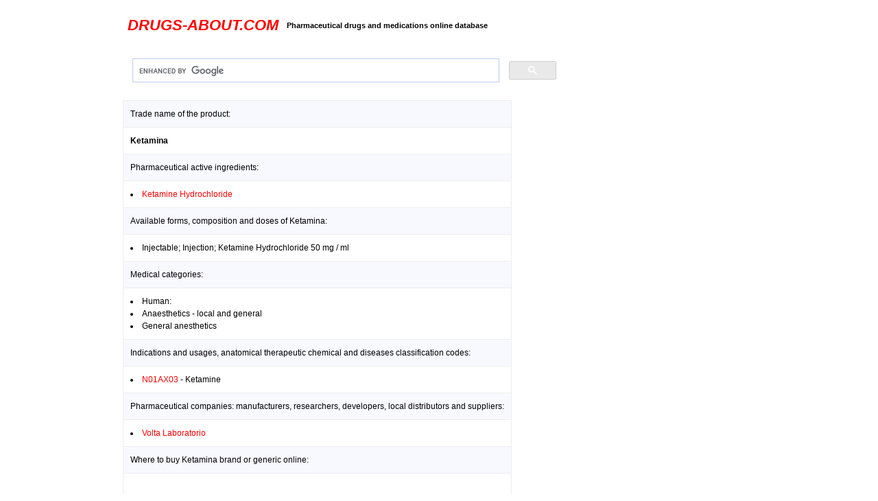

--- FILE ---
content_type: text/css
request_url: https://drugs-about.com/drugs-k/styles.css
body_size: -22
content:
BODY {
font-family: Arial, sans-serif;
font-weight: normal;
font-size: 12px;
background-color: white;
text-decoration: none;
margin-left: 0;
margin-right: 0;
margin-top: 0;
margin-bottom: 0;
text-indent: 0;
line-height: 150%;
text-align: justify;
}


TABLE {
font-family: Arial, sans-serif;
font-weight: normal;
font-size: 12px;
border: 1px;
background-color: white;
text-decoration: none;
margin-left: 0;
margin-right: 0;
margin-top: 0;
margin-bottom: 0;
text-indent: 0;
line-height: 150%;
list-style-type:disc;
}

P {
font-family: Arial, sans-serif;
font-weight: none;
font-size: 12px;
background-color: white;
text-decoration: none;
margin-left: 0;
margin-right: 0;
margin-top: 0;
margin-bottom: 0;
text-indent: 0;
text-align: justify;
line-height: 150%;
}

H1 {
font-family: Verdana, Arial Cyr, Arial;
font-weight: bold;
font-size: 90%;
margin-left: 0;
margin-right: 0;
margin-top: 0;
margin-bottom: 0;
text-align: justify;
}

H2 {
font-family: Verdana, Arial Cyr, Arial;
font-weight: bold;
font-size: 180%;
margin-left: 0;
margin-right: 0;
margin-top: 0;
margin-bottom: 0;
text-align: justify;
}

H4 {
font-family: Verdana, Arial Cyr, Arial;
font-weight: bold;
font-size: 90%;
margin-left: 0;
margin-right: 0;
margin-top: 0;
margin-bottom: 0;
text-align: justify;
}

a {text-decoration: none}

a:hover {text-decoration: underline}

.gray {
font-family: Arial;
font-size: 12px;
color: gray;
text-align: justify;
}

.tab2 {
border-collapse: collapse;
border: none;
}
